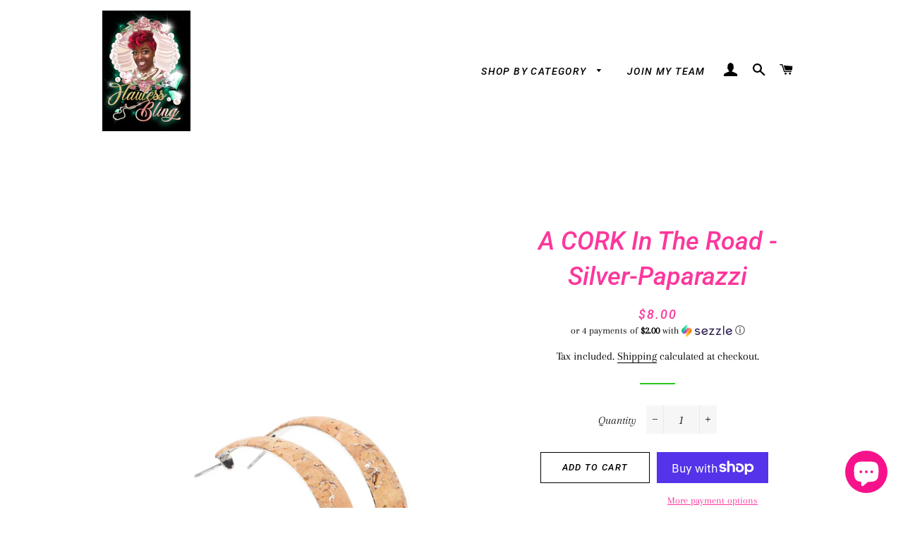

--- FILE ---
content_type: text/javascript
request_url: https://flaulessblingboutique.com/cdn/shop/t/7/assets/db.preorder.data.js?v=1495799507001982530016370110785
body_size: -26
content:
DB.PreOrder.settings={mixCartWarning:!0,ishideBuyNow:!0,appearance:{preorderBtn:{color:"#FFFFFF",hoverColor:"#FFFFFF",bgColor:"#7ed321",hoverBgColor:"#7ed321",borderColor:"#7ed321",borderHoverColor:"#7ed321"},aboveMessage:{fontsize:"16",alignment:"left",color:"#FFFFFF",bgColor:"#7ed321"},belowMessage:{fontsize:"16",alignment:"left",color:"#EE4444",bgColor:"#F5F3F3"},naMessage:{color:"#606060",bgColor:"#FFFFFF",borderColor:"#3A3A3A"}},apiUrl:"https://stormpreorder.com/"},DB.PreOrder.preorderSettings={"7345103405314":{settingType:"product",default:{enable:!0,startCondition:{type:"now",condition:""},endCondition:[{type:"quantity",condition:"0"}],applyDiscount:!1,enableDiscountPrice:!1,discountPriceLable:"",message:{enable:!0,preOrderBtnText:"Pre-Order",naMessage:"Not available for Pre order",btnAboveMessage:"Don't miss out! Grab yours before it sell out!",btnBelowMessage:"This item will ship out within 3 weeks"}}},"7451329495298":{settingType:"product",default:{enable:!0,startCondition:{type:"now",condition:""},endCondition:[{type:"quantity",condition:"0"}],applyDiscount:!1,enableDiscountPrice:!1,discountPriceLable:"",message:{enable:!0,preOrderBtnText:"Pre order",naMessage:"Not available for Pre order",btnAboveMessage:"Don't miss out - Grab yours now before they are gone",btnBelowMessage:"This item will ship out within 3 weeks"}}}},DB.PreOrder.translation={message:{preOrderBtnText:"Pre-order",naMessage:"Unavailable",btnAboveMessage:"Dont miss out - Grab yours now before we sell out again!",btnBelowMessage:"We will fulfill the item as soon as it becomes available"},cartItemlabel:"Info: DB Pre-order item",mixCartWarningAlertMessage:"There are still stock pre-order items that can be added to the cart. You can purchase up to max products",mixCartWarningCheckboxLabel:"Don't show this again",mixCartWarningContent:"Shipment of your in-stock items may be delayed until your pre-order item is ready for shipping.",mixCartWarningEndLimitMessage:"The number of products that can be pre-ordered has reached the limit",mixCartWarningLimitMessage:"There are still stock pre-order items that can be added to the cart",mixCartWarningTitle:"Warning, you have pre-order and in-stock in the same cart"};
//# sourceMappingURL=/cdn/shop/t/7/assets/db.preorder.data.js.map?v=1495799507001982530016370110785
